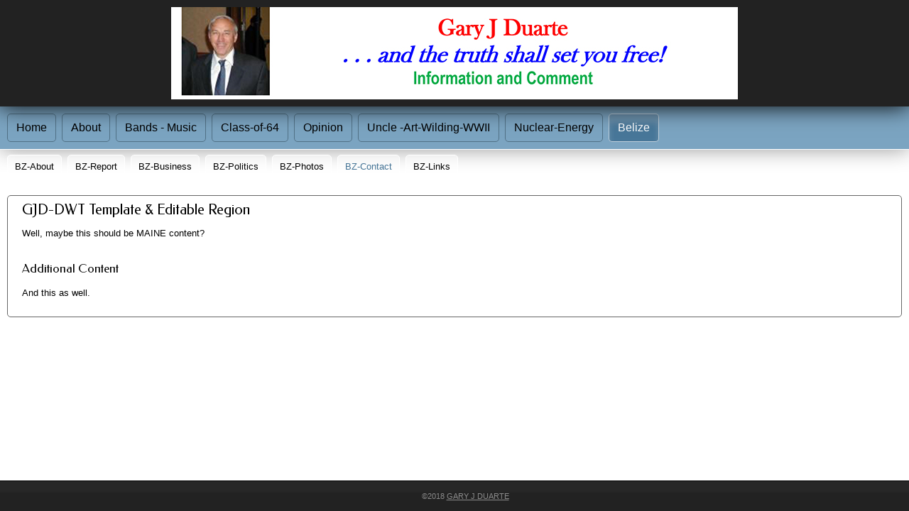

--- FILE ---
content_type: text/html
request_url: http://garyduarte.com/BELIZE/BZ-Contact.html
body_size: 1568
content:
<!doctype html>
<html><!-- InstanceBegin template="/Templates/Template-GJD-DWT.dwt" codeOutsideHTMLIsLocked="false" -->
<head>
<meta charset="utf-8">
<meta http-equiv="X-UA-Compatible" content="IE=Edge">
<meta name="viewport" content="width=device-width">
<title>GJD</title>
<script type="text/javascript" src="../p7ehc/p7EHCscripts.js"></script>
<link href="../p7dmm/p7DMM01.css" rel="stylesheet" type="text/css" media="all">
<script type="text/javascript" src="../p7dmm/p7DMMscripts.js"></script>
<link href="../p7affinity/p7affinity-1_01.css" rel="stylesheet" type="text/css">
<link href="../p7affinity/p7affinity_print.css" rel="stylesheet" type="text/css" media="print">
<link href="http://fonts.googleapis.com/css?family=Federo" rel="stylesheet" type="text/css">
<!--[if lte IE 7]>
<style>
body {min-width: 1020px;}
.columns-wrapper, .menu-top-wrapper, .p7dmm-sub-wrapper {width: 980px;}
</style>
<![endif]-->
</head>

<body>
  <div class="masthead">
    <div align="center"><img src="../p7affinity/img/GJD-Masthead.jpg" alt="GJD Masthead" width="798" height="130" longdesc="p7affinity/img/GJD-Masthead.jpg" align="middle"></div>
  </div>
  <div class="top-navigation">
    <div class="menu-top-wrapper">
      <div id="p7DMM_1" class="p7DMM01 p7DMM p7dmm-left responsive">
        <div id="p7DMMtb_1" class="p7DMM-toolbar closed"><a href="#" title="Hide/Show Menu"><img src="../p7dmm/img/toggle-icon.png" alt="Toggle Menu"></a></div>
        <ul id="p7DMMu_1" class="p7DMM01-menu closed">
          <li><a id="p7DMMt1_1" href="../index.html">Home</a></li>
          <li><a id="p7DMMt1_2" href="../about.html">About</a></li>
          <li><a id="p7DMMt1_3" href="../Bands-Photos.html">Bands - Music</a>
            <div id="p7DMMs1_3" class="p7dmm-sub-wrapper">
              <ul>
                <li><a href="../Independent-Talent.html">Independent-Talent</a></li>
                <li><a href="../Concerts.html">Concerts</a></li>
              </ul>
            </div>
          </li>
          <li><a id="p7DMMt1_4" href="../Class-64-Reunion-2014.html">Class-of-64</a></li>
          <li><a id="p7DMMt1_5" href="../Politics-&-GJD-Opinion.html">Opinion</a></li>
          <li><a id="p7DMMt1_6" href="../Uncle-Art-Wilding-WWII.html">Uncle -Art-Wilding-WWII</a></li>
          <li><a id="p7DMMt1_7" href="../Nuclear%20Energy.html">Nuclear-Energy</a></li>
          <li><a id="p7DMMt1_8" href="BZ-About.html">Belize</a>
            <div id="p7DMMs1_8" class="p7dmm-sub-wrapper">
              <ul>
                <li><a href="BZ-About.html">BZ-About</a></li>
                <li><a href="BZ-Report.html">BZ-Report</a></li>
                <li><a href="BZ-Business.html">BZ-Business</a></li>
                <li><a href="BZ-Politics.html">BZ-Politics</a></li>
                <li><a href="BZ-Photos.html">BZ-Photos</a></li>
                <li><a href="BZ-Contact.html">BZ-Contact</a></li>
                <li><a href="BZ-Links.html">BZ-Links</a></li>
              </ul>
            </div>
          </li>
        </ul>
        <script type="text/javascript">P7_opDMM('p7DMM_1',3,450,0,1,1,1,1,0,1);</script>
      </div>
    </div>
  </div>
<div class="content-wrapper"><!-- InstanceBeginEditable name="GJD-DWT-EditableRegion" -->
  <div class="columns-wrapper">
    <div class="main-content">
      <div class="content p7ehc-1">
        <h1>GJD-DWT Template &amp; Editable Region</h1>
        <p>Well, maybe this should be MAINE content?</p>
        <h3>Additional Content</h3>
        <p>And this as well.</p>
      </div>
    </div>
  </div>
<!-- InstanceEndEditable --></div>
<div class="footer">
    <p class="copyright">&copy;2018 <a href="../Gary%20J%20Duarte">Gary J Duarte</a></p>
</div>
</body>
<!-- InstanceEnd --></html>


--- FILE ---
content_type: text/css
request_url: http://garyduarte.com/p7affinity/p7affinity-1_01.css
body_size: 1823
content:
/* 
  ------------------------------------------------
  PVII Affinity
  Copyright (c) 2013 Project Seven Development
  www.projectseven.com
  01: 1 Col Flex
  ------------------------------------------------
*/

body {
	font-family: "Segoe UI", Optima, Helvetica, Arial, sans-serif;
	color: #000;
	background-color: #FFFFFF;
	margin: 0px;
	padding: 0px;
	font-size: 1em;
	padding-bottom: 4em;
}
img {
	vertical-align: bottom;
}
.masthead {
	padding: 10px 10px;
	text-align: left;
	background-color: #222;
	position: relative;
	z-index: 10;
	box-shadow: 0px 0px 30px #000;
}

.content-wrapper {
	margin: 4em 1.25em 0em 1.25em;
	overflow: hidden;
}
.columns-wrapper {
	overflow: hidden;
	background-color: #FFF;
	position: relative;
}
.columns-wrapper, .menu-top-wrapper {
	max-width: 1260px;
	margin: auto;
}

.main-content .content{
	padding: 30px;
	font-size: 10pt;
	line-height: 1.5em;
	border: 1px solid;
	border-radius: 5px;
	border-color: #666;
}

/*Heading styles*/
h1, h2, h3, h4 {
	margin: 30px 0px 0px 0px;
	font-family: Federo, "Segoe UI", Optima, Helvetica, Arial, sans-serif;
	font-weight: normal;
}
h1 { font-size: 1.5em; }
h2 { font-size: 1.35em; }
h3 { font-size: 1.25em; }
h4 { font-size: 1.1em; }

/*A utility rule assigned to the first heading to remove top margins.*/
.content h1:first-child,
.content h2:first-child,
.content h3:first-child,
.content h4:first-child {
	margin-top: 0px;
}


/*Make Image Scalable - Assign this class to any image to make it scale with the browser window size*/
img.scalable {
	height: auto !important;
	width: auto !important;
	max-width: 100%;
	border-radius: 5px;
}
.fancy {
	border: 1px solid rgba(255,255,255,.2);
	box-shadow: 0px 0px 30px rgba(0,0,0,.65);
}
.sidebar ul, .sidebar ol, .sidebar2 ul, .sidebar2 ol {
	margin: 0 0 0 .5em;
	padding: 0 0 0 .5em;
	line-height: normal;
}
.sidebar li, .sidebar2 li { 
	margin-bottom: 4px; 
}

/*Ordinary Link Styles*/
.content a {
	color: #002953;
	text-decoration: none;
	border-bottom-width: 1px;
	border-bottom-style: dotted;
}
.content a:hover, .content a:focus {
	color: #000;
	border-bottom-style: solid;
}
.footer a {
	color: #8C8C8C;
}
.footer a:hover, .footer a:focus { color: #FFF; }


/*The DIVs that contains the horizontal menu bar at the top of your page.*/
.menu-top-wrapper .p7DMM01 {
	background-color: transparent;
	border: none;
	box-shadow: none;
}
.top-navigation {
	background-color: #7BA4C1;
	border-bottom: 1px solid #FFF;
	box-shadow: 0px 0px 30px #999;
	position: relative;
	z-index: 9;
}
.top-navigation:after {
	content: "\0020";
	font-size: 0px;
	display: inline;
	overflow: hidden;
	line-height: 0;
	clear: both;
}

/*The Footer*/
.footer {
	background-color: #222;
	box-shadow: inset 0px 16px 2px rgba(255,255,255,.025);
	border-top: 1px solid #000;
	padding: 15px 15px;
	font-size: 0.7em;
	color: #8C8C8C;
	text-align: center;
	clear: both;
	position: fixed;
	z-index: 999;
	top: auto;
	bottom: 0px;
	width: 100%;
}
.footer p.copyright {
	text-transform: uppercase;
	margin: 0px;
}


/*1 Column for Narrow Browser Windows and Smartphones in both orientations*/
@media only screen and (min-width: 0px) and (max-width: 700px) {
body {
	padding-bottom: 0px;
}
.footer {
	position: static;
	width: auto;
}
.content-wrapper, .columns-wrapper {margin: 0px; border: none;}
.main-content .content {
	padding: 20px 10px;
	border: none;
}
.p7DMM01 ul a, .p7DMM01 ul a:hover, .p7DMM01 ul a:focus, .p7DMM01 ul a.open {
	border-bottom: 1px solid !important;
	border-color: #89AEC9 !important;
}
.p7DMM01 ul li:last-child a {
	border-bottom: none !important;
}
}
/*Medium windows - reduce padding content padding*/
@media only screen and (min-width: 700px) and (max-width: 1280px) {
.main-content .content {padding: 10px 20px;}
.top-navigation {padding: 0px 10px;}
.content-wrapper {margin-left: 10px; margin-right: 10px;}

}
